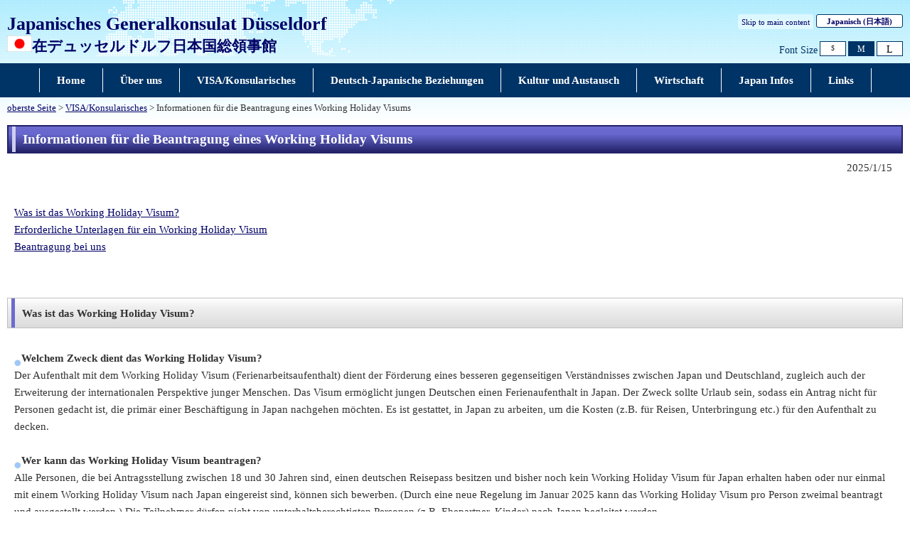

--- FILE ---
content_type: text/html
request_url: https://www.dus.emb-japan.go.jp/itpr_de/Workingholidayvisum.html
body_size: 5142
content:
<!DOCTYPE html>
<html lang="de">
    <head>
    <meta charset="UTF-8">
    <title>Informationen für die Beantragung eines Working Holiday Visums | Japanisches Generalkonsulat Düsseldorf</title>
    <meta name="viewport" content="width=device-width,initial-scale=1.0,minimum-scale=0.25,user-scalable=yes">
    <meta name="description" content="">
    <meta name="keywords" content="">

    <meta name="robots" content="index,follow">
    <meta name="copyright" content="Copyright (C) Ministry of Foreign Affairs of Japan.">
    <link rel="index" title="Informationen für die Beantragung eines Working Holiday Visums | Japanisches Generalkonsulat Düsseldorf" href="https://www.dus.emb-japan.go.jp/itpr_de/Workingholidayvisum.html">
    <link rel="stylesheet" href="/files/import.css" media="all">
    <link rel="stylesheet" href="/files/old_adjust.css" media="all">
    <link rel="stylesheet" href="/files/layout_new.css" media="all">
    <link rel="stylesheet" href="/files/common.css" media="all">

    <script src="/files/jquery-3-6-0.js"></script>

    <script src="/files/jquery_textresize_event.js"></script>
    <script src="/files/common_new.js"></script>
    <script src="/files/fixHeight.js"></script>
    <script src="/files/amazonmenu.js"></script>
    </head>

<body>
    <noscript><p>本ホームページは「JavaScript」が使われております。<br>「JavaScript」をONにしてご利用ください。</p></noscript>
    <div id="wrapper">
       <header id="header">
                <div id="header-left">
                    <div id="emb-name">
                        <a href="/itprtop_de/index.html">
                            <p class="embname-main">Japanisches Generalkonsulat Düsseldorf</p>
                            <p class="embname-sub">
                                <span class="embname-logo"><img src="/files/100002343.gif" alt="Japanische Nationalflagge"></span>
                                <span class="embname-text" lang="ja">在デュッセルドルフ日本国総領事館</span>
                            </p>
                        </a>
                    </div>
                </div>
                <div id="header-right">
                    <div class="menu-sub"><span><a href="#contents" title="Skip to main content" tabindex="1" lang="en">Skip to main content</a></span></div>
                    <div class="menu-language"><span><a href="/itprtop_ja/index.html">Japanisch <span lang="ja">(日本語)</span></a></span></div>
                    <div id="func">
                        
                        <dl id="textchanger" lang="en"><dt>Font Size</dt><dd class="small"><a href="#" title="font size small">S</a></dd><dd class="middle"><a href="#" title="font size standard">M</a></dd><dd class="large"><a href="#" title="font size large">L</a></dd></dl>
                    <!-- /#func --></div>
                <!-- /#header-right --></div>
                
            <!-- /#header --></header>



            <nav id="navi-global" class="dsp-non">
                <ul>
                    <li class="navi-first non-hassub">
                            <a href="/itprtop_de/index.html"><span>Home</span></a>
                    </li>
                    <li class="navi-first non-hassub">
                            <a href="/itpr_de/dkonsulat.html"><span>Über uns</span></a>
                    </li>
                    <li class="navi-first non-hassub">
                            <a href="/itpr_de/dkonsularisches.html"><span>VISA/Konsularisches</span></a>
                    </li>
                    <li class="navi-first non-hassub">
                            <a href="/itpr_de/dbeziehung.html"><span>Deutsch-Japanische Beziehungen</span></a>
                    </li>
                    <li class="navi-first non-hassub">
                            <a href="/itpr_de/dkultur.html"><span>Kultur und Austausch</span></a>
                    </li>
                    <li class="navi-first non-hassub">
                            <a href="/itpr_de/dwirtschaft.html"><span>Wirtschaft</span></a>
                    </li>
                    <li class="navi-first non-hassub">
                            <a href="/itpr_de/djapaninfos.html"><span>Japan Infos</span></a>
                    </li>
                    <li class="navi-first non-hassub">
                            <a href="/itpr_de/dlinks.html"><span>Links</span></a>
                    </li>
                </ul>
                <!-- /#navi-global -->
            </nav>

        <div id="breadcrumb">
<a href="/itprtop_de/index.html">oberste Seite</a>&nbsp;&gt;&nbsp;<a href="/itpr_de/dkonsularisches.html">VISA/Konsularisches</a>&nbsp;&gt;&nbsp;Informationen für die Beantragung eines Working Holiday Visums
        </div>

        <main id="contents">
            <article id="contents-article">
                <div id="contents-body">
                    <div id="main">
                        <div id="page-title">
                            <h1 class="title1"><span>Informationen für die Beantragung eines Working Holiday Visums</span></h1>
                        </div>
                        <div class="rightalign">2025/1/15</div>

                        <div class="rightalign">


                        </div>
                        <div id="section1" class="main-section section">
                            <div class="section-block image-section-top">
                                <div class="text"><div class="any-area"><a href="https://www.dus.emb-japan.go.jp/itpr_de/Workingholidayvisum.html#section2" target="_self">Was ist das Working Holiday Visum?</a><br />
<a href="https://www.dus.emb-japan.go.jp/itpr_de/Workingholidayvisum.html#section3" target="_self">Erforderliche Unterlagen f&uuml;r ein&nbsp;Working Holiday Visum</a><br />
<a href="https://www.dus.emb-japan.go.jp/itpr_de/Workingholidayvisum.html#section4" target="_self">Beantragung bei uns</a></div></div>
                            </div>
                        </div>
                        <div id="section2" class="main-section section">
                        <h2 class="title2"><span>Was ist das Working Holiday Visum?</span></h2>
                            <div class="section-block image-section-top">
                                <div class="text"><div class="any-area"><img alt="" height="10" src="https://www.dus.emb-japan.go.jp/img/dots_lines/kreis02_hellblau.gif" style="border: none; color: rgb(51, 51, 51); font-family: &quot;&quot;; font-size: 15.1165px;" width="10" /><strong>Welchem Zweck dient das Working Holiday Visum?</strong><br />
Der Aufenthalt mit dem Working Holiday Visum (Ferienarbeitsaufenthalt) dient der F&ouml;rderung eines besseren gegenseitigen Verst&auml;ndnisses zwischen Japan und Deutschland, zugleich auch der Erweiterung der internationalen Perspektive junger Menschen. Das Visum erm&ouml;glicht jungen Deutschen einen Ferienaufenthalt in Japan. Der Zweck sollte Urlaub sein, sodass ein Antrag nicht f&uuml;r Personen gedacht ist, die prim&auml;r einer Besch&auml;ftigung in Japan nachgehen m&ouml;chten. Es ist gestattet, in Japan zu arbeiten, um die Kosten (z.B. f&uuml;r Reisen, Unterbringung etc.) f&uuml;r den Aufenthalt zu decken.<br />
&nbsp;<br />
<img alt="" height="10" src="https://www.dus.emb-japan.go.jp/img/dots_lines/kreis02_hellblau.gif" style="border: none; color: rgb(51, 51, 51); font-family: &quot;&quot;; font-size: 15.1165px;" width="10" /><strong>Wer kann das Working Holiday Visum beantragen?</strong><br />
Alle Personen, die bei Antragsstellung zwischen 18 und 30 Jahren sind, einen deutschen Reisepass besitzen und bisher noch kein Working Holiday Visum f&uuml;r Japan erhalten haben oder nur einmal mit einem Working Holiday Visum nach Japan eingereist sind, k&ouml;nnen sich bewerben. (Durch eine neue Regelung im Januar 2025 kann das Working Holiday Visum pro Person zweimal beantragt und ausgestellt werden.) Die Teilnehmer d&uuml;rfen nicht von unterhaltsberechtigten Personen (z.B. Ehepartner, Kinder) nach Japan begleitet werden.<br />
<br />
<img alt="" height="10" src="https://www.dus.emb-japan.go.jp/img/dots_lines/kreis02_hellblau.gif" style="cursor: default; border: none; color: rgb(51, 51, 51); font-family: &quot;&quot;; font-size: 15.1165px;" width="10" /><strong style="color: rgb(34, 34, 34); font-size: 16px;">Wo kann man das Working Holiday Visum beantragen?</strong><br style="color: rgb(34, 34, 34); font-size: 16px;" />
<span style="color: rgb(34, 34, 34); font-size: 16px; background-color: rgb(255, 255, 255);">Das Working Holiday Visum k&ouml;nnen deutsche Staatsangeh&ouml;rige ausschlie&szlig;lich bei einer japanischen Auslandsvertretung in Deutschland beantragen. Eine Beantragung in Japan oder bei einer japanischen Auslandsvertretung au&szlig;erhalb Deutschlands ist nicht m&ouml;glich. Die Abholung des Visums erfolgt in der japanischen Auslandsvertretung in Deutschland, bei welcher der Antrag eingereicht worden ist.</span><br />
&nbsp;<br />
<img alt="" height="10" src="https://www.dus.emb-japan.go.jp/img/dots_lines/kreis02_hellblau.gif" style="border: none; color: rgb(51, 51, 51); font-family: &quot;&quot;; font-size: 15.1165px;" width="10" /><strong>Wie lange darf man sich mit dem Visum in Japan aufhalten?</strong><br />
Ab der Einreise ist das Working Holiday Visum f&uuml;r einen Aufenthalt bis zu maximal 1 Jahr g&uuml;ltig. Eine Verl&auml;ngerung dieses Visums ist weder bei den japanischen Auslandsvertretungen als auch vor Ort in Japan m&ouml;glich.<br />
&nbsp;<br />
<img alt="" height="10" src="https://www.dus.emb-japan.go.jp/img/dots_lines/kreis02_hellblau.gif" style="border: none; color: rgb(51, 51, 51); font-family: &quot;&quot;; font-size: 15.1165px;" width="10" /><strong>Welcher T&auml;tigkeit kann nachgegangen werden?</strong><br />
Generell kann jeder gew&uuml;nschten T&auml;tigkeit nachgegangen werden, mit Ausnahme von solchen im Vergn&uuml;gungsgewerbe wie z.B. Bars, Nachtclubs etc.<br />
&nbsp;<br />
<img alt="" height="10" src="https://www.dus.emb-japan.go.jp/img/dots_lines/kreis02_hellblau.gif" style="border: none; color: rgb(51, 51, 51); font-family: &quot;&quot;; font-size: 15.1165px;" width="10" /><strong>Wo kann man einen Ferienjob finden?</strong><br />
Um einen Ferienjob muss sich der Antragssteller selbst bem&uuml;hen. Es ist sinnvoll, vor Abreise mit einem potentiellen Arbeitgeber in Japan Kontakt aufzunehmen. Bei der Suche hilft die Japan Association for Working Holiday Makers (JAWHM): <a href="http://www.jawhm.or.jp/eng/" target="_blank">http://www.jawhm.or.jp/eng/</a><br />
&nbsp;<br />
<img alt="" height="10" src="https://www.dus.emb-japan.go.jp/img/dots_lines/kreis02_hellblau.gif" style="border: none; color: rgb(51, 51, 51); font-family: &quot;&quot;; font-size: 15.1165px;" width="10" /><strong>Darf man mit dem Visum einen Sprachkurs besuchen?</strong><br />
Grunds&auml;tzlich ist die Teilnahme an Sprachkursen mit dem Visum gestattet. Da jedoch der Hauptzweck des Working Holiday Visums das Reisen ist, sollte ein Studentenvisum beantragt werden, wenn prim&auml;r ein Sprachkurs besucht wird. Das Gleiche gilt, wenn sich ein Antragssteller f&uuml;r eine Arbeit bzw. f&uuml;r ein Praktikum in Japan aufhalten m&ouml;chte (Arbeitsvisum bzw. Praktikantenvisum).<br />
<br />
&nbsp;<img alt="" height="10" src="https://www.dus.emb-japan.go.jp/img/dots_lines/kreis02_hellblau.gif" style="cursor: default; border: none; color: rgb(51, 51, 51); font-family: &quot;&quot;; font-size: 15.1165px;" width="10" /><strong style="color: rgb(34, 34, 34); font-size: 16px;">Hinweis zur Krankenversicherung:</strong><br />
Zur Beantragung des WH Visums ist nur einer der o.g. Nachweise &uuml;ber die Krankenversicherung notwendig.<br />
Seit Mai 2015 sind jedoch alle ausl&auml;ndischen Inhaber von Langzeitvisa verpflichtet, sich bei der Nationalen Krankenkasse in Japan zu versichern. In der Regel wird man dazu sp&auml;testens aufgefordert, wenn man sich beim lokalen B&uuml;rgeramt meldet. Bei einer bereits vorhandenen Auslandskrankenversicherung kann es daher zu einer &bdquo;Doppelversicherung&ldquo; kommen. Generell wird aber eine Auslandskrankenversicherung in jedem Fall empfohlen, da die Nationale Krankenkasse nicht alle Kosten abdeckt.<br />
<br />
<img alt="" height="10" src="https://www.dus.emb-japan.go.jp/img/dots_lines/kreis02_hellblau.gif" style="border: none; color: rgb(51, 51, 51); font-family: &quot;&quot;; font-size: 15.1165px;" width="10" /><strong>Weitere Informationen:</strong><br />
Auf der folgenden Seite des Au&szlig;enministeriums finden Sie hilfreiche Tipps zu einem Aufenthalt in Japan　<span style="color: rgb(51, 51, 51); font-family: &quot;&quot;; font-size: 15.1165px;">(englischsprachig)</span>: <a href="https://www.mofa.go.jp/j_info/visit/visa/pdfs/guide_living_en.pdf" target="_blank">https://www.mofa.go.jp/j_info/visit/visa/pdfs/guide_living_en.pdf</a><br />
&nbsp;</div></div>
                            </div>
                        </div>
                        <div id="section3" class="main-section section">
                        <h2 class="title2"><span>Erforderliche Unterlagen</span></h2>
                            <div class="section-block image-section-top">
                                <div class="text"><div class="any-area"><div style="margin: 0px; padding: 0px; text-size-adjust: 100%;"><strong style="margin: 0px; padding: 0px; font-size: 15.1165px; text-size-adjust: 100%; color: rgb(51, 51, 51); font-family: &quot;&quot;;">Alle Unterlagen m&uuml;ssen ohne Heftklammern oder Mappen eingereicht werden.</strong><br />
	<span style="color: rgb(51, 51, 51); font-family: &quot;&quot;; font-size: 15.1165px;">Unter Umst&auml;nden k&ouml;nnen nach Einsicht in die Unterlagen weitere Nachweise verlangt werden.</span><br />
	&nbsp;</div>

<ol style="margin: 0px 0px 20px 20px; padding: 0px; font-size: 15.1165px; text-size-adjust: 100%; list-style-position: inside; list-style-image: initial; line-height: 1.6; color: rgb(51, 51, 51); font-family: &quot;&quot;;">
	<li style="margin: 0px; padding: 0px; text-size-adjust: 100%;"><strong>der g&uuml;ltige Reisepass</strong> (im Original)</li>
	<li style="margin: 0px; padding: 0px; text-size-adjust: 100%;"><strong>ein vollst&auml;ndig ausgef&uuml;lltes und unterschriebenes&nbsp;<a href="https://www.mofa.go.jp/files/000124525.pdf" style="margin: 0px; padding: 0px; text-size-adjust: 100%; color: rgb(0, 0, 102); background-color: transparent;" target="_blank">Antragsformular</a></strong><span style="color: rgb(51, 51, 51); font-family: &quot;&quot;; font-size: 15.1165px;">&nbsp;(im Original)</span></li>
	<li style="margin: 0px; padding: 0px; text-size-adjust: 100%;"><strong>ein Passfoto</strong> (3.5 &times; 4.5 cm, <strong>nicht &auml;lter</strong> als 6 Monate)</li>
	<li style="margin: 0px; padding: 0px; text-size-adjust: 100%;"><strong>Flugticket(s)&nbsp;</strong><strong style="margin: 0px; padding: 0px; text-size-adjust: 100%;">oder</strong>&nbsp;<span style="margin: 0px; padding: 0px; text-size-adjust: 100%;"><strong>ausreichende finanzielle Mittel</strong> zum Kauf des Tickets (1000 Euro)</span></li>
	<li style="margin: 0px; padding: 0px; text-size-adjust: 100%;"><strong>ein Finanzierungsnachweis</strong> in Form eines Kontoauszuges/einer Konto&uuml;bersicht mit Namen und Saldo von mindestens 2000 Euro</li>
	<li style="margin: 0px; padding: 0px; text-size-adjust: 100%;"><strong>ein Versicherungsschein</strong> einer Auslandskrankenversicherung &uuml;ber die gesamte Aufenthaltsdauer&nbsp;<strong style="margin: 0px; padding: 0px; text-size-adjust: 100%;">oder</strong>&nbsp;<strong>die</strong> <strong>schriftliche Verpflichtung </strong>f&uuml;r die Mitgliedschaft in der Nationalen Krankenkasse in Japan (&quot;Pledge&quot; - am Schalter verf&uuml;gbar)
		<ul style="margin: 0px 0px 20px 20px; padding: 0px; text-size-adjust: 100%; list-style-position: inside; list-style-image: initial; line-height: 1.6;">
			<li style="margin: 0px; padding: 0px; text-size-adjust: 100%;">auf dem Versicherungsschein muss erkennbar sein, dass die Versicherung in Japan bzw. weltweit g&uuml;ltig ist</li>
		</ul>
	</li>
	<li style="margin: 0px; padding: 0px; text-size-adjust: 100%;"><strong>ein ausgef&uuml;llter <a href="https://www.dus.emb-japan.go.jp/profile/deutsch/konsularisches/formblaetter_pdf/formblatt_reiseverlauf_working_holiday.pdf" target="_blank">Reiseplan</a></strong> auf Englisch oder Japanisch, in dem Sie bitte die (vorl&auml;ufige) Planung f&uuml;r Ihren Aufenthalt und den Besch&auml;ftigungen in den jeweiligen St&auml;dten/Regionen angeben</li>
	<li style="margin: 0px; padding: 0px; text-size-adjust: 100%;"><strong>einen <a href="https://www.dus.emb-japan.go.jp/profile/deutsch/konsularisches/PDF/Resume.pdf" target="_blank">Lebenslauf</a>&nbsp;</strong>auf Englisch oder Japanisch&nbsp;</li>
	<li style="margin: 0px; padding: 0px; text-size-adjust: 100%;">ein formloses, einseitiges <strong>Motivationsschreiben</strong> auf Englisch oder Japanisch</li>
</ol>
</div></div>
                            </div>
                        </div>
                        <div id="section4" class="main-section section">
                        <h2 class="title2"><span>Beantragung bei uns</span></h2>
                            <div class="section-block image-section-top">
                                <div class="text"><div class="any-area"><span style="margin: 0px; padding: 0px; font-size: 15.1165px; text-size-adjust: 100%; color: rgb(51, 51, 51); font-family: &quot;&quot;;">〇 Das japanische Generalkonsulat D&uuml;sseldorf akzeptiert nur Visumantr&auml;ge und -anfragen&nbsp;</span><strong style="margin: 0px; padding: 0px; font-size: 15.1165px; text-size-adjust: 100%; color: rgb(51, 51, 51); font-family: &quot;&quot;;">von Einwohnern aus NRW&nbsp;</strong><span style="margin: 0px; padding: 0px; font-size: 15.1165px; text-size-adjust: 100%; color: rgb(51, 51, 51); font-family: &quot;&quot;;">bzw. deren Universit&auml;t/Arbeitsstelle sich in NRW befindet</span><span style="margin: 0px; padding: 0px; font-size: 15.1165px; text-size-adjust: 100%; color: rgb(51, 51, 51); font-family: &quot;&quot;;">.&nbsp;</span><span style="margin: 0px; padding: 0px; font-size: 15.1165px; text-size-adjust: 100%; color: rgb(51, 51, 51); font-family: &quot;&quot;;">F&uuml;r Einwohner anderer Bundesl&auml;nder beachten Sie bitte&nbsp;</span><a href="https://www.de.emb-japan.go.jp/itpr_de/konsular_index.html" style="margin: 0px; padding: 0px; font-size: 15.1165px; text-size-adjust: 100%; color: rgb(0, 0, 102); font-family: &quot;&quot;;" target="_blank">die Liste der Botschaften/Konsulate in Deutschland.</a><br />
<span style="color: rgb(51, 51, 51); font-family: &quot;&quot;; font-size: 15.1165px;">〇</span>Antr&auml;ge k&ouml;nnen nur von Personen <strong>mit deutschem Reisepass</strong> gestellt werden.<br />
<span style="color: rgb(51, 51, 51); font-family: &quot;&quot;; font-size: 15.1165px;">〇 E</span>ine Antragsstellung ist <strong>fr&uuml;hestens ein Jahr vor </strong>geplantem Aufenthalt in Japan m&ouml;glich. Da die &Uuml;berpr&uuml;fung und Bearbeitung einige Zeit in Anspruch nehmen kann, sollte der Antrag nicht zu kurzfristig gestellt werden.&nbsp;<br />
<span style="margin: 0px; padding: 0px; font-size: 15.1165px; text-size-adjust: 100%; color: rgb(51, 51, 51); font-family: &quot;&quot;;">〇&nbsp;</span><strong>Die Antragsstellung sollte&nbsp;pers&ouml;nlich am Schalter</strong>&nbsp;erfolgen, damit etwaige Fragen direkt gekl&auml;rt werden k&ouml;nnen. Gegebenenfalls wird ein kurzes Interview mit dem Antragssteller durchgef&uuml;hrt. Eine postialische Zusendung der Dokumente ist leider <strong>nicht m&ouml;glich.</strong><br style="color: rgb(51, 51, 51); font-family: &quot;&quot;; font-size: 15.1165px;" />
<span style="margin: 0px; padding: 0px; font-size: 15.1165px; text-size-adjust: 100%; color: rgb(51, 51, 51); font-family: &quot;&quot;;">〇&nbsp;F&uuml;r die Beantragung eines Visums bei uns ist&nbsp;</span><strong style="margin: 0px; padding: 0px; font-size: 15.1165px; text-size-adjust: 100%; color: rgb(51, 51, 51); font-family: &quot;&quot;;">kein Termin notwendig.&nbsp;</strong><span style="margin: 0px; padding: 0px; font-size: 15.1165px; text-size-adjust: 100%; color: rgb(51, 51, 51); font-family: &quot;&quot;;">Besuchen Sie uns w&auml;hrend&nbsp;</span><a href="https://www.dus.emb-japan.go.jp/itpr_de/dkonsulat.html#section2" style="margin: 0px; padding: 0px; font-size: 15.1165px; text-size-adjust: 100%; color: rgb(0, 0, 102); font-family: &quot;&quot;;" target="_blank">unserer &Ouml;ffnungszeiten</a><span style="margin: 0px; padding: 0px; font-size: 15.1165px; text-size-adjust: 100%; color: rgb(51, 51, 51); font-family: &quot;&quot;;">.</span><br />
<span style="color: rgb(51, 51, 51); font-family: &quot;&quot;; font-size: 15.1165px;">〇&nbsp;</span>Geb&uuml;hr f&uuml;r die Ausstellung eines Arbeitsurlaubsvisums: <strong>geb&uuml;hrenfrei</strong></div></div>
                            </div>
                        </div>
                        <!-- /#main -->
                    </div>
                </div>
            </article>
            <!-- /#contents -->
        </main>
        <div class="footer_page_link">
            <p class="pagetop"><a href="#header">Back to Top</a></p>
        </div>
<footer id="footer">
    <div>
        <div class="wrapper">
            <ul class="menu-sub" lang="en">
            	<li><a href="https://www.mofa.go.jp/about/legalmatters.html">Legal Matters</a></li>
            	<li>/</li>
            	<li><a href="https://www.mofa.go.jp/about/accessibility.html">About Accessibility</a></li>
            	<li>/</li>
            	<li><a href="https://www.mofa.go.jp/about/privacy.html">Privacy Policy</a></li>
            	<li>/</li>
            	<li><a href="https://www.mofa.go.jp/about/page22e_000497.html">About this Site</a></li>
            <!-- /.menu-sub -->
            </ul>
            <p class="copyright">Copyright(C):2014 Japanisches Generalkonsulat Düsseldorf</p>
        <!-- /.wrapper -->
        </div>
    <!-- /.bg-navy -->
    </div>
<!-- /#footer -->
</footer>


    <!-- /#wrapper -->
    </div>

</body>

</html>

--- FILE ---
content_type: text/css
request_url: https://www.dus.emb-japan.go.jp/files/import.css
body_size: -123
content:
@charset "UTF-8";

@import "/files/reset.css";
@import "/files/layout.css";
@import "/files/component.css";
@import "/files/aly.css";
@import "/files/textresizer.css";
@import "/files/ex-common.css";


--- FILE ---
content_type: text/css
request_url: https://www.dus.emb-japan.go.jp/files/layout.css
body_size: 1016
content:
@charset "utf-8";

/**************************************************
 anchor
***************************************************/
a:link {
	color: #000066;
	background-color:transparent;
}
a:active {
	color: #ffffff;
	background-color:#000066;
}
a:hover {
	color: #ffffff;
	background-color:#000066;
}


/**************************************************
 layout
***************************************************/
body {
	text-align:center;
	font-size:100%;
	/*font-family:"ＭＳ Ｐゴシック", Osaka, sans-serif;*/
	color:#000;
	background:#fff;
	line-height:1.6;
}
body { 
	font-size: 13px;
}
* html body { 
	font-size: 81.25%;
}
*:first-child+html body { 
	font-size: 81.25%;
}

#container{
	font-size:108%;
	padding:0;
	min-width:1000px;
}


/**************************************************
 header
***************************************************/
#header{
	background:#012e8b url(/files/100004032.gif) left top repeat-x;
	color:#fff;
}
#headerInner{
	width:1000px;
	margin:0 auto;
	text-align:left;
}
#header a{
	text-decoration:none;
	color:#fff;
}
#header .header_top{
	border-bottom:1px solid #fff;
	height:31px;
	font-size:93%;
}
#header .header_top ul{
	margin:0;
	padding:6px 10px 0 0;
	list-style:none;
	float:right;
	text-align:left;
}
#header .header_top ul li{
	margin:0;
	padding:0 0 0 20px;
	list-style:none;
	display:inline-block;
	/display:inline;
	zoom:1;
	background:url(/files/100004028.gif) left 0.2em no-repeat;
}
#header .header_top ul li a:link,
#header .header_top ul li a:visited{
	text-decoration:none;
	color:#fff;
	background-color:transparent;
}
#header .header_top ul li a:hover,
#header .header_top ul li a:active{
	text-decoration:none;
	color:#036;
	background-color:#fff;
}
#header .header_bottom{
	background:url(/files/100004027.jpg) left top no-repeat;
	height:100px;
}
#header .header_bottom .header_flag{
	float:left;
	padding:20px 0 0 10px;
}
#header .header_bottom ul{
	margin:0;
	padding:10px 5px 0 0;
	list-style:none;
	float:right;
}
#header .header_bottom ul li{
	margin:0;
	padding:0 5px 0 0;
	list-style:none;
	float:left;
}
#header .header_bottom .header_title{
	font-family:"Times New Roman", Times, serif;
	font-size:20px;
	line-height:1.5;
	font-weight:bold;
	padding:10px 0 0 15px;
	overflow:hidden;
	zoom:1;
}
#header .header_bottom .header_title a{
	color:#ffffff;
	text-decoration:none;
	background-color:transparent;
}
#header .header_bottom .header_title span{
	font-family: "ＭＳ Ｐゴシック", serif;
	font-size:24px;
	line-height:1.2;
	display:block;
	font-weight:normal;
}


/**************************************************
 menu
***************************************************/
#menu{
	margin:0 auto;
	border-top:#ffffff solid 1px;
	padding:1px;
	background-color:#062673;
	color:#fff;
	text-align:center;
	line-height:1.4;
	font-size:93%;
}
#menu a{
	font-weight:bold;
	margin:0px 5px;
	text-decoration:none;
	padding:3px;
}
#menu a:link,
#menu a:visited{
	color:#ffffff;
	background-color:transparent;
}
#menu a:hover,
#menu a:active{
	text-decoration:none;
	background:#a1caf2;
	color:#062673;
}
#menu span {
	font-weight:bold;
	color:#ffff00;
}


/**************************************************
 contents
***************************************************/
#contents{
	width:960px;
	_width:1000px;
	margin:0 auto;
	text-align:left;
	padding:20px;
}


/**************************************************
 main_contents
***************************************************/
#main_contents{
	float:left;
	width:710px;
}
#main_contents2{
	float:left;
	width:960px;
}
body.top #main_contents{
	float:none;
	width:auto;
}


/**************************************************
 side_area
***************************************************/
#side_area{
	float:right;
	width:230px;
}
#side_area .osusume_area{
	border:1px solid #bfbfbf;
	border-top:none;
	padding:9px 9px 0 9px;
	zoom:1;
}
#side_area .osusume_area .image_area{
	margin:0 0 10px 0;
	text-align:center;
}
#side_area .osusume_area .image_area span.caption{
	margin:2px 0 0 0;
	display:block;
}
#side_area .osusume_area img{
	max-width:210px;
}


/**************************************************
 footer_page_link
***************************************************/
.footer_page_link{
	width:1000px;
	margin:20px auto 0 auto;
	padding:10px 15px;
	text-align:left;
	border-bottom: 1px solid #d5d5d5;
}
.footer_page_link .pageback{
	float:left;
	padding: 1px 0 1px 15px;
	line-height: 2;
	background: url(/files/000019732.png) center left no-repeat;
}
.footer_page_link .pagemove{
	float:left;
	margin:0 0 0 20px;
	padding: 1px 0 1px 15px;
	line-height: 2;
	background: url(/files/000019732.png) center left no-repeat;
}
.footer_page_link .pagetop{
	float:right;
	padding: 1px 0 1px 15px;
	line-height: 2;
	background: url(/files/000019731.png) center left no-repeat;
}
.footer_page_link a:hover,
.footer_page_link a:active{
	color: #000066;
	background-color:#fff;
}


/**************************************************
 footer
***************************************************/
#footer{
	padding:10px 0;
}
#footer .footer_link a{
	color:#0070c0;
}
#footer .footer_link a:hover,
#footer .footer_link a:active{
	color:#fff;
}
#footer .copyright{
	margin:10px 0 0 0;
}


/**************************************************
 free_area
***************************************************/
.free_area{
}